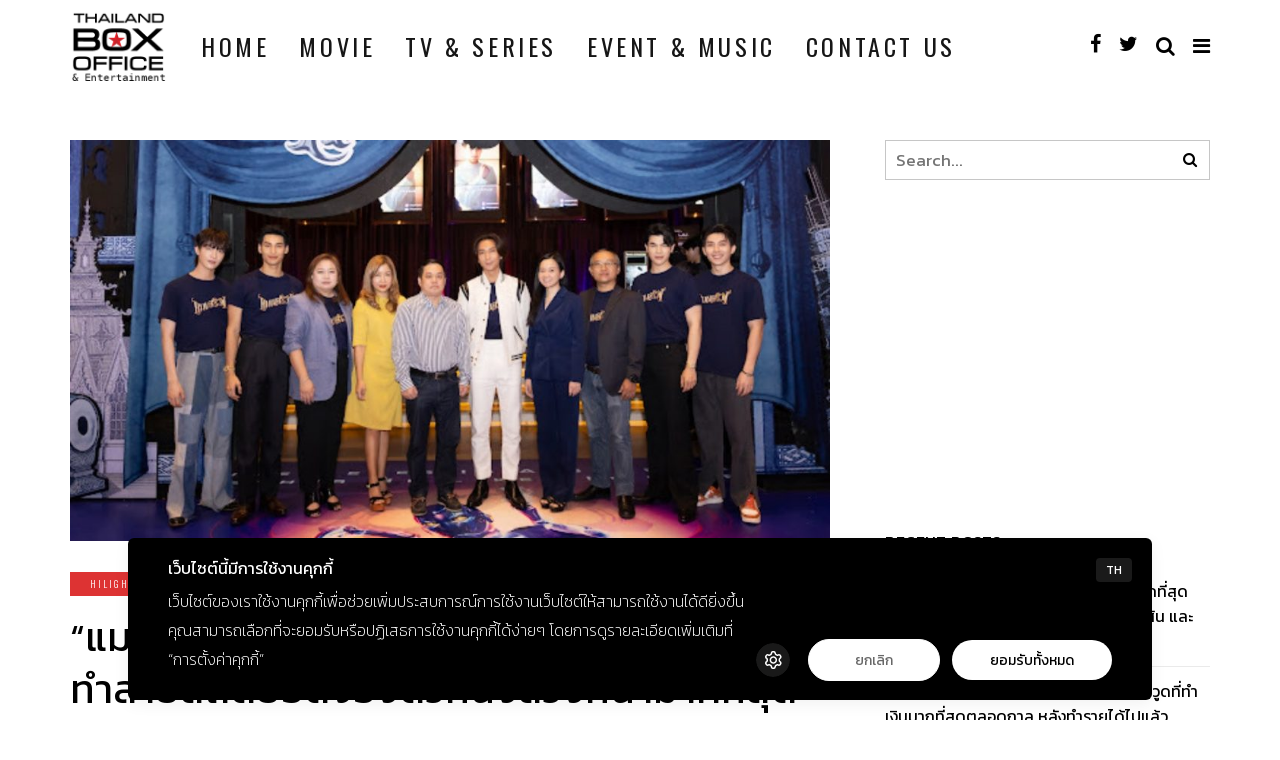

--- FILE ---
content_type: text/html; charset=UTF-8
request_url: http://thailandboxoffice.com/2023/08/25/mansuang-breaking-advance-ticket-record/
body_size: 13472
content:
<!DOCTYPE html>
<!--[if IE 9 ]><html class="ie ie9" lang="en-US"
 xmlns:og="http://opengraphprotocol.org/schema/"
 xmlns:fb="http://www.facebook.com/2008/fbml"> <![endif]-->
<html lang="en-US"
 xmlns:og="http://opengraphprotocol.org/schema/"
 xmlns:fb="http://www.facebook.com/2008/fbml">

<head>
    <meta charset="UTF-8">
    <meta name="viewport" content="width=device-width, initial-scale=1, maximum-scale=1">
        <title>&#8220;แมนสรวง&#8221; สร้างปรากฏการณ์ครั้งยิ่งใหญ่ ทำลายสถิติยอดจองตั๋วหนังล่วงหน้ามากที่สุดในรอบ 20 ปี ของภาพยนตร์ไทย &#8211; Thailand Box Office And Entertainment</title>
<link rel='dns-prefetch' href='//fonts.googleapis.com' />
<link rel='dns-prefetch' href='//s.w.org' />
<link rel="alternate" type="application/rss+xml" title="Thailand Box Office And Entertainment &raquo; Feed" href="http://thailandboxoffice.com/feed/" />
<link rel="alternate" type="application/rss+xml" title="Thailand Box Office And Entertainment &raquo; Comments Feed" href="http://thailandboxoffice.com/comments/feed/" />
<link rel="alternate" type="application/rss+xml" title="Thailand Box Office And Entertainment &raquo; &#8220;แมนสรวง&#8221; สร้างปรากฏการณ์ครั้งยิ่งใหญ่ ทำลายสถิติยอดจองตั๋วหนังล่วงหน้ามากที่สุดในรอบ 20 ปี ของภาพยนตร์ไทย Comments Feed" href="http://thailandboxoffice.com/2023/08/25/mansuang-breaking-advance-ticket-record/feed/" />
		<script type="text/javascript">
			window._wpemojiSettings = {"baseUrl":"https:\/\/s.w.org\/images\/core\/emoji\/11\/72x72\/","ext":".png","svgUrl":"https:\/\/s.w.org\/images\/core\/emoji\/11\/svg\/","svgExt":".svg","source":{"concatemoji":"http:\/\/thailandboxoffice.com\/wp-includes\/js\/wp-emoji-release.min.js?ver=4.9.8"}};
			!function(a,b,c){function d(a,b){var c=String.fromCharCode;l.clearRect(0,0,k.width,k.height),l.fillText(c.apply(this,a),0,0);var d=k.toDataURL();l.clearRect(0,0,k.width,k.height),l.fillText(c.apply(this,b),0,0);var e=k.toDataURL();return d===e}function e(a){var b;if(!l||!l.fillText)return!1;switch(l.textBaseline="top",l.font="600 32px Arial",a){case"flag":return!(b=d([55356,56826,55356,56819],[55356,56826,8203,55356,56819]))&&(b=d([55356,57332,56128,56423,56128,56418,56128,56421,56128,56430,56128,56423,56128,56447],[55356,57332,8203,56128,56423,8203,56128,56418,8203,56128,56421,8203,56128,56430,8203,56128,56423,8203,56128,56447]),!b);case"emoji":return b=d([55358,56760,9792,65039],[55358,56760,8203,9792,65039]),!b}return!1}function f(a){var c=b.createElement("script");c.src=a,c.defer=c.type="text/javascript",b.getElementsByTagName("head")[0].appendChild(c)}var g,h,i,j,k=b.createElement("canvas"),l=k.getContext&&k.getContext("2d");for(j=Array("flag","emoji"),c.supports={everything:!0,everythingExceptFlag:!0},i=0;i<j.length;i++)c.supports[j[i]]=e(j[i]),c.supports.everything=c.supports.everything&&c.supports[j[i]],"flag"!==j[i]&&(c.supports.everythingExceptFlag=c.supports.everythingExceptFlag&&c.supports[j[i]]);c.supports.everythingExceptFlag=c.supports.everythingExceptFlag&&!c.supports.flag,c.DOMReady=!1,c.readyCallback=function(){c.DOMReady=!0},c.supports.everything||(h=function(){c.readyCallback()},b.addEventListener?(b.addEventListener("DOMContentLoaded",h,!1),a.addEventListener("load",h,!1)):(a.attachEvent("onload",h),b.attachEvent("onreadystatechange",function(){"complete"===b.readyState&&c.readyCallback()})),g=c.source||{},g.concatemoji?f(g.concatemoji):g.wpemoji&&g.twemoji&&(f(g.twemoji),f(g.wpemoji)))}(window,document,window._wpemojiSettings);
		</script>
		<style type="text/css">
img.wp-smiley,
img.emoji {
	display: inline !important;
	border: none !important;
	box-shadow: none !important;
	height: 1em !important;
	width: 1em !important;
	margin: 0 .07em !important;
	vertical-align: -0.1em !important;
	background: none !important;
	padding: 0 !important;
}
</style>
<link rel='stylesheet' id='elono_fonts_url-css'  href='//fonts.googleapis.com/css?family=Kanit%3A100%2C200%2C300%2C400%2C500%2C600%2C700%2C800%2C900%2C400italic%2C700italic%2C900italic%7CKanit%3A100%2C200%2C300%2C400%2C500%2C600%2C700%2C800%2C900%2C400italic%2C700italic%2C900italic%7COswald%3A100%2C200%2C300%2C400%2C500%2C600%2C700%2C800%2C900%2C400italic%2C700italic%2C900italic&#038;subset=latin%2Clatin-ext%2Ccyrillic%2Ccyrillic-ext%2Cgreek%2Cgreek-ext%2Cvietnamese%2Cthai&#038;ver=1.2' type='text/css' media='all' />
<link rel='stylesheet' id='bootstrap-css'  href='http://thailandboxoffice.com/wp-content/themes/elono/css/bootstrap.css?ver=1.2' type='text/css' media='all' />
<link rel='stylesheet' id='elono_style-css'  href='http://thailandboxoffice.com/wp-content/themes/elono/style.css?ver=1.2.5' type='text/css' media='all' />
<link rel='stylesheet' id='elono_responsive-css'  href='http://thailandboxoffice.com/wp-content/themes/elono/css/responsive.css?ver=1.2' type='text/css' media='all' />
<style id='elono_responsive-inline-css' type='text/css'>

.container{max-width: 1170px !important;}


.grid-sidebar .box .jl_post_title_top .image-post-title, .grid-sidebar .blog_large_post_style .post-entry-content .image-post-title, .grid-sidebar .blog_large_post_style .post-entry-content h1, .blog_large_post_style .post-entry-content .image-post-title, .blog_large_post_style .post-entry-content h1, .blog_large_overlay_post_style.box .post-entry-content .image-post-title a{font-size: 30px !important; }
.grid-sidebar .box .image-post-title, .show3_post_col_home .grid4_home_post_display .blog_grid_post_style .image-post-title{font-size: 22px !important; }
.jl_grid_large2col.jl_post_loop_wrapper.jl_grid_4col_home .grid-sidebar .box .image-post-title{font-size: 32px !important;}
.sd{font-size: 25px !important; }
.header_top_bar_wrapper .navigation_wrapper #jl_top_menu li a, .meta-category-small a, .item_slide_caption .post-meta.meta-main-img, .post-meta.meta-main-img, .post-meta-bot-in, .post-meta span, .single-post-meta-wrapper span, .comment time, .post_large_footer_meta, .blog_large_post_style .large_post_content .jelly_read_more_wrapper a, .love_post_view_header a, .header_date_display, .jl_continue_reading, .menu_post_feature .builder_cat_title_list_style li, .builder_cat_title_list_style li, .main_new_ticker_wrapper .post-date, .main_new_ticker_wrapper .news_ticker_title_style, .jl_rating_front .jl_rating_value, .pop_post_right_slider .headding_pop_post, .jl_main_right_number .jl_number_list, .jl_grid_more .jl_slider_readding, .page_builder_listpost.jelly_homepage_builder .jl_list_more a, .jl_s_slide_text_wrapper .banner-container .jl_ssider_more{font-family: Oswald !important;}
#mainmenu li > a, #content_nav .menu_moble_slide > li a, .header_layout_style3_custom .navigation_wrapper > ul > li > a, .header_magazine_full_screen .navigation_wrapper .jl_main_menu > li > a{font-family: Oswald !important;  font-size:24px !important; font-weight:400 !important; text-transform: uppercase !important; letter-spacing: .15em !important;}
#content_nav .menu_moble_slide > li a{font-size: 12px !important;}
.content_single_page p, .single_section_content .post_content, .single_section_content .post_content p{font-size: 17px !important;}
body, p, .date_post_large_display, #search_block_top #search_query_top, .tagcloud a, .format-quote a p.quote_source, .blog_large_post_style .large_post_content .jelly_read_more_wrapper a, .blog_grid_post_style .jelly_read_more_wrapper a, .blog_list_post_style .jelly_read_more_wrapper a, .pagination-more div a,
.meta-category-small-builder a, .full-slider-wrapper .banner-carousel-item .banner-container .more_btn a, .single-item-slider .banner-carousel-item .banner-container .more_btn a{font-family:Kanit !important; font-weight: 400 !important;}   
.single_section_content .post_content blockquote p{font-size: 20px !important;}

h1, h2, h3, h4, h5, h6, h1 a, h2 a, h3 a, h4 a, h5 a, h6 a, .postnav #prepost, .postnav  #nextpost, .bbp-forum-title, .single_post_arrow_content #prepost, .single_post_arrow_content #nextpost{font-weight: 400 !important; text-transform: uppercase !important; letter-spacing: 0px !important;}
h1, h2, h3, h4, h5, h6, h1 a, h2 a, h3 a, h4 a, h5 a, h6 a, .postnav #prepost, .postnav  #nextpost, .bbp-forum-title, .single_post_arrow_content #prepost, .single_post_arrow_content #nextpost{line-height: 1.3 !important;}
.footer_carousel .meta-comment ,.item_slide_caption h1 a,  .tickerfloat, .box-1 .inside h3, .detailholder.medium h3, .feature-post-list .feature-post-title, .widget-title h2, .image-post-title, .grid.caption_header h3, ul.tabs li a, h1, h2, h3, h4, h5, h6, .carousel_title, .postnav a, .format-aside a p.aside_title, .date_post_large_display, .social-count-plus span,
.sf-top-menu li a, .large_continue_reading span, #commentform #submit, .wpcf7-form-control.wpcf7-submit, .single_post_arrow_content #prepost, .single_post_arrow_content #nextpost, .cfs_from_wrapper .cfs_form_title, .comment-meta .comment-author-name{font-family:Kanit !important;}   
 


.navigation_wrapper #mainmenu.jl_main_menu > li li > a{ font-size: 11px !important; font-weight: 400 !important;}
.cat-item-236 span{background:  !important;}.cat-item-6 span{background: #1e73be !important;}.cat-item-5 span{background: #81d742 !important;}.cat-item-83 span{background: #dd3333 !important;}.cat-item-4 span{background: #000000 !important;}.cat-item-389 span{background:  !important;}.cat-item-368 span{background: #1e73be !important;}.cat-item-3 span{background: #dd9933 !important;}.cat-item-1 span{background:  !important;}
</style>
<script type='text/javascript' src='http://thailandboxoffice.com/wp-includes/js/jquery/jquery.js?ver=1.12.4'></script>
<script type='text/javascript' src='http://thailandboxoffice.com/wp-includes/js/jquery/jquery-migrate.min.js?ver=1.4.1'></script>
<link rel='https://api.w.org/' href='http://thailandboxoffice.com/wp-json/' />
<link rel="EditURI" type="application/rsd+xml" title="RSD" href="http://thailandboxoffice.com/xmlrpc.php?rsd" />
<link rel="wlwmanifest" type="application/wlwmanifest+xml" href="http://thailandboxoffice.com/wp-includes/wlwmanifest.xml" /> 
<link rel='prev' title='“แมนสรวง” ถูกพูดถึงจนติดเทรนด์อันดับหนึ่ง เพียงชั่วข้ามคืนหลังรอบปฐมทัศน์ Lift The Curtain Gala Premiere' href='http://thailandboxoffice.com/2023/08/23/mansuang-trending-gala/' />
<link rel='next' title='อันดับหนังทำเงินทั่วประเทศไทย ประจำสัปดาห์ (วันที่ 27/8/2566)' href='http://thailandboxoffice.com/2023/08/28/27-8-66/' />
<meta name="generator" content="WordPress 4.9.8" />
<link rel="canonical" href="http://thailandboxoffice.com/2023/08/25/mansuang-breaking-advance-ticket-record/" />
<link rel='shortlink' href='http://thailandboxoffice.com/?p=12649' />
<link rel="alternate" type="application/json+oembed" href="http://thailandboxoffice.com/wp-json/oembed/1.0/embed?url=http%3A%2F%2Fthailandboxoffice.com%2F2023%2F08%2F25%2Fmansuang-breaking-advance-ticket-record%2F" />
<link rel="alternate" type="text/xml+oembed" href="http://thailandboxoffice.com/wp-json/oembed/1.0/embed?url=http%3A%2F%2Fthailandboxoffice.com%2F2023%2F08%2F25%2Fmansuang-breaking-advance-ticket-record%2F&#038;format=xml" />
				<meta property="og:image" content="http://thailandboxoffice.com/wp-content/uploads/2023/08/S__131932614_0.jpg" />		
			<meta property="fb:app_id" content="2048488262124051"/>
<meta property="fb:admins" content=""/>
<meta property="og:locale" content="en_US" />
<meta property="og:locale:alternate" content="en_US" />
<script id="becookies.tech-scripts" src="https://www.becookies.tech/script.js" data-id="6594f94f3208111d98568960" charset="utf-8"></script>
<!-- Global site tag (gtag.js) - Google Analytics -->
<script async src="https://www.googletagmanager.com/gtag/js?id=UA-126564670-1"></script>
<script>
window.dataLayer = window.dataLayer || [];
function gtag(){dataLayer.push(arguments);}
gtag('js', new Date());
gtag('config', 'G-3FP6VXLS6M');
</script>
<meta name="facebook-domain-verification" content="0fnvuqgsknwjzfvlo9mff08omn9pzm" /><meta property="fb:pages" content="118901032216008" /><style type="text/css" id="custom-background-css">
body.custom-background { background-color: #ffffff; }
</style>
<link rel="icon" href="http://thailandboxoffice.com/wp-content/uploads/2018/09/logo-2-120x120.png" sizes="32x32" />
<link rel="icon" href="http://thailandboxoffice.com/wp-content/uploads/2018/09/logo-2.png" sizes="192x192" />
<link rel="apple-touch-icon-precomposed" href="http://thailandboxoffice.com/wp-content/uploads/2018/09/logo-2.png" />
<meta name="msapplication-TileImage" content="http://thailandboxoffice.com/wp-content/uploads/2018/09/logo-2.png" />
    <!-- end head -->

    <script async src="https://pagead2.googlesyndication.com/pagead/js/adsbygoogle.js"></script>
    <script>
         (adsbygoogle = window.adsbygoogle || []).push({
              google_ad_client: "ca-pub-6322749768562928",
              enable_page_level_ads: true
         });
    </script>

    <!-- _taboola -->
    <script type="text/javascript">
      window._taboola = window._taboola || [];
      _taboola.push({article:'auto'});
      !function (e, f, u, i) {
        if (!document.getElementById(i)){
          e.async = 1;
          e.src = u;
          e.id = i;
          f.parentNode.insertBefore(e, f);
        }
      }(document.createElement('script'),
      document.getElementsByTagName('script')[0],
      '//cdn.taboola.com/libtrc/bec-tero-thailandboxoffice/loader.js',
      'tb_loader_script');
      if(window.performance && typeof window.performance.mark == 'function')
        {window.performance.mark('tbl_ic');}
    </script>

    <script async src="https://securepubads.g.doubleclick.net/tag/js/gpt.js"></script>
  <script>
    window.googletag = window.googletag || {cmd: []};
    googletag.cmd.push(function() {
      googletag.defineSlot('/33368840/Tboxoffice_320x50', [320, 50], 'div-gpt-ad-1564632618075-0').addService(googletag.pubads());
      googletag.defineSlot('/33368840/Tboxoffice_300x250', [300, 250], 'div-gpt-ad-1564632735426-0').addService(googletag.pubads());
      googletag.defineSlot('/33368840/Tboxoffice_1x1_Skin', [1, 1], 'div-gpt-ad-1564735039770-0').addService(googletag.pubads());

      googletag.pubads().enableSingleRequest();
      googletag.enableServices();
    });
  </script>


</head>

<body class="post-template-default single single-post postid-12649 single-format-standard custom-background mobile_nav_class jl-has-sidebar" itemscope="itemscope" itemtype="http://schema.org/WebPage">
    <!-- /33368840/Tboxoffice_1x1_Skin -->
    <div id='div-gpt-ad-1564735039770-0' style='width: 1px; height: 1px;'>
      <script>
        googletag.cmd.push(function() { googletag.display('div-gpt-ad-1564735039770-0'); });
      </script>
    </div>
    
    <div class="options_layout_wrapper  jl_none_box_styles">
        <div class="options_layout_container full_layout_enable_front">
            <!-- Start header -->
<header class="header-wraper jl_header_magazine_style two_header_top_style header_layout_style3_custom jl_cusdate_head">
<!--     <div class="header_top_bar_wrapper">
        <div class="container">
            <div class="row">
                <div class="col-md-12">
                    <div class="menu-primary-container navigation_wrapper">
                                            </div>

                    <div class="jl_top_bar_right">
                        21 January, 2026, 04:14                    </div>

                </div>
            </div>
        </div>
    </div> -->

    <!-- Start Main menu -->
    <div class="jl_blank_nav"></div>
    <div id="menu_wrapper" class="menu_wrapper  jl_menu_sticky jl_stick ">        
        <div class="container">
            <div class="row">
                <div class="main_menu col-md-12">
                    <div class="logo_small_wrapper_table">
                        <div class="logo_small_wrapper">
                            <!-- begin logo -->
                            <a class="logo_link" href="http://thailandboxoffice.com/">
                                                                                                <img src="http://www.thailandboxoffice.com/wp-content/uploads/2019/06/logo-ent.png" alt="Thailand Box Office And Entertainment" />
                                                            </a>
                            <!-- end logo -->
                        </div>
                        </div>

                    <!-- main menu -->
                    <div class="menu-primary-container navigation_wrapper">
                                                <ul id="mainmenu" class="jl_main_menu"><li id="menu-item-25" class="menu-item menu-item-type-custom menu-item-object-custom"><a href="http://www.thailandboxoffice.com/">Home<span class="border-menu"></span></a></li>
<li id="menu-item-27" class="menu-item menu-item-type-taxonomy menu-item-object-category current-post-ancestor current-menu-parent current-post-parent"><a href="http://thailandboxoffice.com/category/movie/">Movie<span class="border-menu"></span></a></li>
<li id="menu-item-26" class="menu-item menu-item-type-taxonomy menu-item-object-category"><a href="http://thailandboxoffice.com/category/tv/">TV &amp; Series<span class="border-menu"></span></a></li>
<li id="menu-item-11680" class="menu-item menu-item-type-taxonomy menu-item-object-category"><a href="http://thailandboxoffice.com/category/music/">Event &amp; Music<span class="border-menu"></span></a></li>
<li id="menu-item-11688" class="menu-item menu-item-type-post_type menu-item-object-post"><a href="http://thailandboxoffice.com/2021/09/12/contact-us/">Contact Us<span class="border-menu"></span></a></li>
</ul>                                            </div>

                    
                    <!-- end main menu -->
                    <div class="search_header_menu">
                        <div class="menu_mobile_icons"><i class="fa fa-bars"></i></div>
                        <div class="search_header_wrapper search_form_menu_personal_click"><i class="fa fa-search"></i></div>
                        <div class="menu_mobile_share_wrapper">
                                                        <ul class="social_icon_header_top">
                                                                <li><a class="facebook" href="https://www.facebook.com/ThailandBoxoffice/" target="_blank"><i class="fa fa-facebook"></i></a></li>
                                                                                                                                <li><a class="twitter" href="https://twitter.com/thaiboxoffice?lang=th" target="_blank"><i class="fa fa-twitter"></i></a></li>
                                                            </ul>
                                                    </div>
                    </div>

                </div>
            </div>
        </div>

    </div>

</header>
<!-- end header -->
            <div id="content_nav" class="jl_mobile_nav_wrapper">
                <div id="nav" class="jl_mobile_nav_inner">
                    <div class="menu_mobile_icons mobile_close_icons closed_menu"><i class="fa fa-close"></i></div>
                                        <ul id="mobile_menu_slide" class="menu_moble_slide"><li class="menu-item menu-item-type-custom menu-item-object-custom menu-item-25"><a href="http://www.thailandboxoffice.com/">Home<span class="border-menu"></span></a></li>
<li class="menu-item menu-item-type-taxonomy menu-item-object-category current-post-ancestor current-menu-parent current-post-parent menu-item-27"><a href="http://thailandboxoffice.com/category/movie/">Movie<span class="border-menu"></span></a></li>
<li class="menu-item menu-item-type-taxonomy menu-item-object-category menu-item-26"><a href="http://thailandboxoffice.com/category/tv/">TV &amp; Series<span class="border-menu"></span></a></li>
<li class="menu-item menu-item-type-taxonomy menu-item-object-category menu-item-11680"><a href="http://thailandboxoffice.com/category/music/">Event &amp; Music<span class="border-menu"></span></a></li>
<li class="menu-item menu-item-type-post_type menu-item-object-post menu-item-11688"><a href="http://thailandboxoffice.com/2021/09/12/contact-us/">Contact Us<span class="border-menu"></span></a></li>
</ul>                    
                                    </div>
            </div>
            <div class="search_form_menu_personal">
                <div class="search_header_wrapper search_form_menu_personal_click search_close_btn_pop"><i class="fa fa-close"></i></div>
                <form method="get" class="searchform_theme" action="http://thailandboxoffice.com/">
    <input type="text" placeholder="Search..." value="" name="s" class="search_btn" />
    <button type="submit" class="button"><i class="fa fa-search"></i></button>
</form>            </div>
            <div class="mobile_menu_overlay"></div>


<!-- begin content -->

<section id="content_main" class="clearfix">
    <div class="container">
        <div class="row main_content">

            <div class="col-md-8  loop-large-post" id="content">
                <div class="widget_container content_page">
                    <!-- start post -->
                    <div class="post-12649 post type-post status-publish format-standard has-post-thumbnail hentry category-hilight category-movie tag-494" id="post-12649">

                        <div class="single_section_content box blog_large_post_style">

                            <div class="jl_single_style1">
                    <div class="single_content_header jl_single_feature_above">
            <div class="image-post-thumb jlsingle-title-above">
                <img width="1000" height="527" src="/wp-content/uploads/2023/08/S__131932614_0-1000x527.jpg" class="attachment-elono_justify_feature size-elono_justify_feature wp-post-image" alt="" srcset="/wp-content/uploads/2023/08/S__131932614_0-1000x527.jpg 1000w, /wp-content/uploads/2023/08/S__131932614_0-300x158.jpg 300w, /wp-content/uploads/2023/08/S__131932614_0-768x404.jpg 768w, /wp-content/uploads/2023/08/S__131932614_0-1024x539.jpg 1024w, /wp-content/uploads/2023/08/S__131932614_0-987x520.jpg 987w, /wp-content/uploads/2023/08/S__131932614_0.jpg 1200w" sizes="(max-width: 1000px) 100vw, 1000px" />            </div>
        </div>
                <div class="single_post_entry_content single_bellow_left_align">
            <span class="meta-category-small single_meta_category"><a class="post-category-color-text" itemprop="articleSection" style="background:#dd3333" href="http://thailandboxoffice.com/category/hilight/">Hilight</a><a class="post-category-color-text" itemprop="articleSection" style="background:#000000" href="http://thailandboxoffice.com/category/movie/">Movie</a></span>            <h1 class="single_post_title_main" itemprop="headline">
                &#8220;แมนสรวง&#8221; สร้างปรากฏการณ์ครั้งยิ่งใหญ่ ทำลายสถิติยอดจองตั๋วหนังล่วงหน้ามากที่สุดในรอบ 20 ปี ของภาพยนตร์ไทย            </h1>
            <p class="post_subtitle_text" itemprop="description">
                            </p>
            <span class="single-post-meta-wrapper"><span class="post-author"><span itemprop="author"><img alt='' src='http://0.gravatar.com/avatar/9df645cabd3a6337591c2845caed55a0?s=50&#038;d=mm&#038;r=g' srcset='http://0.gravatar.com/avatar/9df645cabd3a6337591c2845caed55a0?s=100&#038;d=mm&#038;r=g 2x' class='avatar avatar-50 photo' height='50' width='50' /><a href="http://thailandboxoffice.com/author/majorxbec/" title="Posts by Thailand Boxoffice Team" rel="author">Thailand Boxoffice Team</a></span></span><span class="post-date updated" datetime="August 25, 2023" itemprop="datePublished"><i class="fa fa-clock-o"></i>August 25, 2023</span><span class="meta-comment"><i class="fa fa-comment"></i><a href="http://thailandboxoffice.com/2023/08/25/mansuang-breaking-advance-ticket-record/#respond">0 Comment</a></span><a href="#" class="jm-post-like" data-post_id="12649" title="Like"><i class="fa fa-heart-o"></i>1</a><span class="view_options"><i class="fa fa-eye"></i>2k</span></span>        </div>
    </div>
                            <div class="post_content" itemprop="articleBody">
                                	
		<h4 style="text-align: center;">“แมนสรวง” สร้างปรากฏการณ์ครั้งยิ่งใหญ่ ทำลายทุกสถิติ</h4>
<h4 style="text-align: center;">กับยอดจองตั๋วหนังล่วงหน้ามากที่สุดในรอบ 20 ปี ของภาพยนตร์ไทย</h4>
<h4 style="text-align: center;">เปิดตัววันแรก 11 ล้าน ผ่านฉลุย</h4>
<p>&nbsp;</p>
<p style="text-align: center;"><img class="alignnone size-full wp-image-12650" src="http://thailandboxoffice.com/wp-content/uploads/2023/08/S__131932612_0.png" alt="" width="2250" height="2813" srcset="/wp-content/uploads/2023/08/S__131932612_0.png 2250w, /wp-content/uploads/2023/08/S__131932612_0-240x300.png 240w, /wp-content/uploads/2023/08/S__131932612_0-768x960.png 768w, /wp-content/uploads/2023/08/S__131932612_0-819x1024.png 819w, /wp-content/uploads/2023/08/S__131932612_0-1000x1250.png 1000w, /wp-content/uploads/2023/08/S__131932612_0-416x520.png 416w" sizes="(max-width: 2250px) 100vw, 2250px" /></p>
<p>&nbsp;</p>
<p>“แมนสรวง” ภาพยนตร์ไทยโดยค่าย บี ออน คลาวด์ เปิดตัวรอบปฐมทัศน์อย่างอลังการ และได้รับกระแสชื่นชมอย่างล้นหลาม ถูกพูดถึงและชื่นชมจนติดเทรนด์อันดับ #1 บน X (Twitter)  มากกว่าล้านครั้ง และยังเป็นภาพยนตร์ที่คู่ควรกับการเป็นตัวแทน ซอฟต์พาวเวอร์ของไทยสู่สายตาทั่วโลก อย่างแท้จริง  หลากหลายคำชื่นชมถึงความวิจิตรตระการตา ของโปรดักชั่นดีไซน์ การกำกับการแสดง บทภาพยนตร์ และความสามารถทางการแสดงของนักแสดงทุกๆคน</p>
<p>เมื่อวันที่ 24 สิงหาคม 2566 ณ โรงภาพยนตร์สยามภาวลัย ได้รับเกียรติจาก คุณวิชัย กุลธวัชชัย  ผู้อำนวยการฝ่ายการตลาด บริษัท เมเจอร์ ซีนีเพล็กซ์ กรุ้ป จำกัด (มหาชน),คุณพิมสิริ ทองร่มโพธิ์  ผู้อำนวยการฝ่ายการตลาด, บริษัท เอส เอฟ คอร์ปอเรชั่น จำกัด (มหาชน) และ คุณสุพรรณิการ์  เจียจันทร์พงษ์  ผู้อำนวยการฝ่ายการตลาด และจัดจำหน่าย บริษัท เอ็ม พิคเจอร์ส จำกัด มอบช่อดอกไม้ร่วมแสดงความยินดีให้กับ ค่าย บี ออน คลาวด์  “ในฐานะที่ภาพยนตร์เรื่อง  “แมนสรวง”  ได้ทำลายสถิติและสร้างประวัติศาสตร์โดยมียอดจองตั๋วล่วงหน้าสูงที่สุดในรอบ 20 ปี”</p>
<p>ด้าน ปอนด์ กฤษดา ผู้บริหารจาก บี ออน คลาวด์ และ ผู้กำกับภาพยนตร์ ร่วมด้วย คุณชาติชาย เกษนัส ผู้กำกับ,ผศ.ดร.พันพัสสา ธูปเทียน ผู้กำกับ, และ นักแสดงนำ มาย-ภาคภูมิ อาโป-ณัฐวิญญ์ บาส-อัศวภัทร์ ต๋อง-ธนายุทธ ได้มอบ รูปภาพพิเศษ ปรากฏการณ์แมนสรวง ให้กับทั้ง 3 พันธมิตร เป็นที่ระลึกในการสร้างประวัติศาสตร์หน้าใหม่ไปด้วยกัน</p>
<p>และสำหรับการเปิดตัววันแรกของภาพยนตร์ก็ได้สร้างปรากฏการณ์ ถล่ม  Box Office กวาดรายได้ทั่วประเทศไปกว่า 11 ล้านบาท และยังคงเดินหน้าต่อทำหน้าที่ขับเคลื่อน กระแสบอกต่อว่านี่คือภาพยนตร์ไทยที่น่ายกย่องที่สุดแห่งปี</p>
<p>ถึงเวลาพิสูจน์ความอลังการ ภาพยนตร์ตัวแทนซอฟต์พาวเวอร์ของประเทศไทย<br />
ร่วมสืบค้นความจริงหน้าม่านมหรสพแห่งกิเลสและกลลวง ไปพร้อมกัน</p>
<p>“แมนสรวง” ฉายแล้ววันนี้  ชมเต็มอรรถรส ในโรงภาพยนตร์เท่านั้น</p>
<p>&nbsp;</p>
<p>&nbsp;</p>
<p>&nbsp;</p>
<!-- FB Comments For Wp: http://www.vivacityinfotech.com --><h3 class='coments-title'>Comments</h3><p class='commentcount'><fb:comments-count href="http://thailandboxoffice.com/2023/08/25/mansuang-breaking-advance-ticket-record/"></fb:comments-count> comments</p><div class="fb-comments" data-href="http://thailandboxoffice.com/2023/08/25/mansuang-breaking-advance-ticket-record/" data-numposts="6" data-width="500" data-colorscheme="light"></div>                            </div>
                                                        <div class="clearfix"></div>
                            <div class="single_tag_share">
                                                                <div class="tag-cat">
                                                                        <ul class="single_post_tag_layout"><li><a href="http://thailandboxoffice.com/tag/%e0%b9%81%e0%b8%a1%e0%b8%99%e0%b8%aa%e0%b8%a3%e0%b8%a7%e0%b8%87/" rel="tag">แมนสรวง</a></li></ul>                                                                    </div>
                                
                                                                <div class="single_post_share_icons">
                                    Share<i class="fa fa-share-alt"></i></div>
                                                            </div>


                                                        		<div class="single_post_share_wrapper">
<div class="single_post_share_icons social_popup_close"><i class="fa fa-close"></i></div>
<ul class="single_post_share_icon_post">
    <li class="single_post_share_facebook"><a href="https://www.facebook.com/share.php?u=http://thailandboxoffice.com/2023/08/25/mansuang-breaking-advance-ticket-record/" target="_blank"><i class="fa fa-facebook"></i></a></li>
    <li class="single_post_share_twitter"><a href="https://twitter.com/home?status=http://thailandboxoffice.com/2023/08/25/mansuang-breaking-advance-ticket-record/%20-%20&#8220;แมนสรวง&#8221; สร้างปรากฏการณ์ครั้งยิ่งใหญ่ ทำลายสถิติยอดจองตั๋วหนังล่วงหน้ามากที่สุดในรอบ 20 ปี ของภาพยนตร์ไทย" target="_blank"><i class="fa fa-twitter"></i></a></li>
    <li class="single_post_share_google_plus"><a href="https://plus.google.com/share?url=http://thailandboxoffice.com/2023/08/25/mansuang-breaking-advance-ticket-record/" target="_blank"><i class="fa fa-google-plus"></i></a></li>
    <li class="single_post_share_pinterest"><a href="https://pinterest.com/pin/create/button/?url=http://thailandboxoffice.com/2023/08/25/mansuang-breaking-advance-ticket-record/&media=http://thailandboxoffice.com/wp-content/uploads/2023/08/S__131932614_0.jpg" target="_blank"><i class="fa fa-pinterest"></i></a></li>
    <li class="single_post_share_linkedin"><a href="http://www.linkedin.com/shareArticle?mini=true&url=http://thailandboxoffice.com/2023/08/25/mansuang-breaking-advance-ticket-record/&title=http://thailandboxoffice.com/2023/08/25/mansuang-breaking-advance-ticket-record/" target="_blank"><i class="fa fa-linkedin"></i></a></li>
    <li class="single_post_share_ftumblr"><a href="https://www.tumblr.com/share/link?url=http://thailandboxoffice.com/2023/08/25/mansuang-breaking-advance-ticket-record/&name=http://thailandboxoffice.com/2023/08/25/mansuang-breaking-advance-ticket-record/" target="_blank"><i class="fa fa-tumblr"></i></a></li>
</ul>
</div>
	                            
                            <div id="taboola-below-article"></div>
                            <script type="text/javascript">
                              window._taboola = window._taboola || [];
                              _taboola.push({
                                mode: 'alternating-thumbnails-a',
                                container: 'taboola-below-article',
                                placement: 'Below Article',
                                target_type: 'mix'
                              });
                            </script>


                                                        <!-- <div class="postnav_left">
                                <div class="single_post_arrow_content">
                                    <a href="http://thailandboxoffice.com/2023/08/23/mansuang-trending-gala/" class="nav_thumbnail_left">
                                        <img width="120" height="120" src="/wp-content/uploads/2023/08/GALA-04-120x120.jpg" class="attachment-120x120 size-120x120 wp-post-image" alt="" srcset="/wp-content/uploads/2023/08/GALA-04-120x120.jpg 120w, /wp-content/uploads/2023/08/GALA-04-150x150.jpg 150w" sizes="(max-width: 120px) 100vw, 120px" /></a>
                                    <a href="http://thailandboxoffice.com/2023/08/23/mansuang-trending-gala/" id="prepost" >
                                        “แมนสรวง” ถูกพูดถึงจนติดเทรนด์อันดับหนึ่ง เพียงชั่วข้ามคืนหลังรอบปฐมทัศน์ Lift The Curtain Gala Premiere                                        <span class="jl_post_nav_left">
                                            Previous post</span></a>
                                </div>
                            </div> -->
                            

                                                        <!-- <div class="postnav_right">
                                <div class="single_post_arrow_content">
                                    <a href="http://thailandboxoffice.com/2023/08/28/27-8-66/" class="nav_thumbnail_right">
                                        <img width="120" height="120" src="/wp-content/uploads/2023/08/tbo-27-8-66-120x120.jpg" class="attachment-120x120 size-120x120 wp-post-image" alt="" srcset="/wp-content/uploads/2023/08/tbo-27-8-66-120x120.jpg 120w, /wp-content/uploads/2023/08/tbo-27-8-66-150x150.jpg 150w" sizes="(max-width: 120px) 100vw, 120px" /></a>
                                    <a href="http://thailandboxoffice.com/2023/08/28/27-8-66/" id="nextpost" >
                                        อันดับหนังทำเงินทั่วประเทศไทย ประจำสัปดาห์ (วันที่ 27/8/2566)                                        <span class="jl_post_nav_left">
                                            Next post</span></a>
                                </div>
                            </div> -->
                            

                            
                            
                            
                                                        <div class="related-posts">

                                <h4>
                                    Related Articles                                </h4>

                                <div class="single_related_post">

                                    
                                    <div class="jl_related_feature_items">
                                        <div class="jl_related_feature_items_in">
                                                                                        <div class="image-post-thumb">
                                                <a href="http://thailandboxoffice.com/2026/01/20/zoe-saldana-becomes-highest-grossing-actor-of-all-time/" class="link_image featured-thumbnail" title="โซอี้ ซัลดานา ขึ้นแท่นนักแสดงที่ทำเงินมากที่สุดตลอดกาล แซงหน้า สการ์เลตต์ โจแฮนส์สัน และ ซามูเอล แอล. แจ็คสัน">
                                                    <img width="400" height="280" src="/wp-content/uploads/2026/01/TBO-Artwork-544-400x280.png" class="attachment-elono_slider_grid_small size-elono_slider_grid_small wp-post-image" alt="" />                                                    <div class="background_over_image"></div>
                                                </a>
                                            </div>
                                                                                        <div class="post-entry-content">
                                                <span class="meta-category-small"><a class="post-category-color-text" style="background:#000000" href="http://thailandboxoffice.com/category/movie/">Movie</a></span>                                                <span class="post-meta meta-main-img auto_image_with_date"><span class="post-date"><i class="fa fa-clock-o"></i>January 20, 2026</span><span class="meta-comment"><a href="http://thailandboxoffice.com/2026/01/20/zoe-saldana-becomes-highest-grossing-actor-of-all-time/#respond"><i class="fa fa-comment"></i>0</a></span></span>                                                <h3 class="jl-post-title"><a href="http://thailandboxoffice.com/2026/01/20/zoe-saldana-becomes-highest-grossing-actor-of-all-time/">
                                                        โซอี้ ซัลดานา ขึ้นแท่นนักแสดงที่ทำเงินมากที่สุดตลอดกาล แซงหน้า สการ์เลตต์ โจแฮนส์สัน และ ซามูเอล แอล. แจ็คสัน</a></h3>
                                                <div class="content_post_grid">
                                                    <p>
                                                        	
		โซอี้ ซัลดานา กลายมาเป็นนักแสดงที่ทำเงินมากที่สุดตลอดกาลอย่างเป็นทางการแล้ว หลังจากที่ภาพยนตร์เรื่องล่าสุดของเธออย่าง Avatar: Fire and Ash (2025) หรือ อวตาร: อัคนีและธุลีดิน สามารถทำรายได้เกิน $1,300&#8230;
Comments comments                                                    </p>
                                                </div>
                                            </div>

                                        </div>
                                    </div>


                                                                        
                                    <div class="jl_related_feature_items">
                                        <div class="jl_related_feature_items_in">
                                                                                        <div class="image-post-thumb">
                                                <a href="http://thailandboxoffice.com/2026/01/20/zootopia-2-becomes-highest-grossing-hollywood-animation-ever/" class="link_image featured-thumbnail" title="Zootopia 2 กลายมาเป็นแอนิเมชั่นฮอลลีวูดที่ทำเงินมากที่สุดตลอดกาล หลังทำรายได้ไปแล้ว $1,700 ล้านเหรียญ">
                                                    <img width="400" height="280" src="/wp-content/uploads/2026/01/TBO-Artwork-543-400x280.png" class="attachment-elono_slider_grid_small size-elono_slider_grid_small wp-post-image" alt="" />                                                    <div class="background_over_image"></div>
                                                </a>
                                            </div>
                                                                                        <div class="post-entry-content">
                                                <span class="meta-category-small"><a class="post-category-color-text" style="background:#000000" href="http://thailandboxoffice.com/category/movie/">Movie</a></span>                                                <span class="post-meta meta-main-img auto_image_with_date"><span class="post-date"><i class="fa fa-clock-o"></i>January 20, 2026</span><span class="meta-comment"><a href="http://thailandboxoffice.com/2026/01/20/zootopia-2-becomes-highest-grossing-hollywood-animation-ever/#respond"><i class="fa fa-comment"></i>0</a></span></span>                                                <h3 class="jl-post-title"><a href="http://thailandboxoffice.com/2026/01/20/zootopia-2-becomes-highest-grossing-hollywood-animation-ever/">
                                                        Zootopia 2 กลายมาเป็นแอนิเมชั่นฮอลลีวูดที่ทำเงินมากที่สุดตลอดกาล หลังทำรายได้ไปแล้ว $1,700 ล้านเหรียญ</a></h3>
                                                <div class="content_post_grid">
                                                    <p>
                                                        	
		หลังจากเข้าฉายในโรงภาพยนตร์มาแล้วเกือบสองเดือน ในที่สุด Zootopia 2 (2025) หรือ นครสัตว์มหาสนุก 2 ก็ได้กลายมาเป็นแอนิเมชั่นจากฮอลลีวูดที่ทำรายได้สูงที่สุดตลอดกาลไปเป็นที่เรียบร้อยแล้ว ด้วยตัวเลขรายได้เกินกว่า $1,706 ล้านเหรียญ แซงหน้า Inside&#8230;
Comments comments                                                    </p>
                                                </div>
                                            </div>

                                        </div>
                                    </div>


                                    <div class="clear_2col_related"></div>                                    
                                    <div class="jl_related_feature_items">
                                        <div class="jl_related_feature_items_in">
                                                                                        <div class="image-post-thumb">
                                                <a href="http://thailandboxoffice.com/2026/01/20/cate-blanchett-returns-as-valka-how-to-train-your-dragon-2-live-action/" class="link_image featured-thumbnail" title="เคท แบลนเชตต์ จะกลับมารับบท วัลกา ใน How to Train Your Dragon 2 ฉบับไลฟ์แอ็กชัน">
                                                    <img width="400" height="280" src="/wp-content/uploads/2026/01/TBO-Artwork-542-2-400x280.png" class="attachment-elono_slider_grid_small size-elono_slider_grid_small wp-post-image" alt="" />                                                    <div class="background_over_image"></div>
                                                </a>
                                            </div>
                                                                                        <div class="post-entry-content">
                                                <span class="meta-category-small"><a class="post-category-color-text" style="background:#000000" href="http://thailandboxoffice.com/category/movie/">Movie</a></span>                                                <span class="post-meta meta-main-img auto_image_with_date"><span class="post-date"><i class="fa fa-clock-o"></i>January 20, 2026</span><span class="meta-comment"><a href="http://thailandboxoffice.com/2026/01/20/cate-blanchett-returns-as-valka-how-to-train-your-dragon-2-live-action/#respond"><i class="fa fa-comment"></i>0</a></span></span>                                                <h3 class="jl-post-title"><a href="http://thailandboxoffice.com/2026/01/20/cate-blanchett-returns-as-valka-how-to-train-your-dragon-2-live-action/">
                                                        เคท แบลนเชตต์ จะกลับมารับบท วัลกา ใน How to Train Your Dragon 2 ฉบับไลฟ์แอ็กชัน</a></h3>
                                                <div class="content_post_grid">
                                                    <p>
                                                        	
		เป็นไปตามความต้องการของผู้กำกับ ดีน เดอบลัวส์ จริง ๆ สำหรับการคัดเลือกตัวนักแสดงของ How to Train Your Dragon 2 ฉบับไลฟ์แอ็กชัน เมื่อ&#8230;
Comments comments                                                    </p>
                                                </div>
                                            </div>

                                        </div>
                                    </div>


                                    <div class="clear_3col_related"></div>                                                                    </div>

                            </div>
                                                        <!-- comment -->
                                    
        
                                </div>
                    </div>
                    <!-- end post -->
                    <div class="brack_space"></div>
                </div>
            </div>

                        <div class="col-md-4" id="sidebar">
                <div id="search-2" class="widget widget_search"><form method="get" class="searchform_theme" action="http://thailandboxoffice.com/">
    <input type="text" placeholder="Search..." value="" name="s" class="search_btn" />
    <button type="submit" class="button"><i class="fa fa-search"></i></button>
</form></div><div id="custom_html-2" class="widget_text widget widget_custom_html"><div class="textwidget custom-html-widget"><!-- /33368840/Tboxoffice_300x250 -->
<div id='div-gpt-ad-1564632735426-0' style='width: 300px; height: 250px;'>
  <script>
    googletag.cmd.push(function() { googletag.display('div-gpt-ad-1564632735426-0'); });
  </script>
</div>
</div></div>		<div id="recent-posts-2" class="widget widget_recent_entries">		<div class="widget-title"><h2>Recent Posts</h2></div>		<ul>
											<li>
					<a href="http://thailandboxoffice.com/2026/01/20/zoe-saldana-becomes-highest-grossing-actor-of-all-time/">โซอี้ ซัลดานา ขึ้นแท่นนักแสดงที่ทำเงินมากที่สุดตลอดกาล แซงหน้า สการ์เลตต์ โจแฮนส์สัน และ ซามูเอล แอล. แจ็คสัน</a>
									</li>
											<li>
					<a href="http://thailandboxoffice.com/2026/01/20/zootopia-2-becomes-highest-grossing-hollywood-animation-ever/">Zootopia 2 กลายมาเป็นแอนิเมชั่นฮอลลีวูดที่ทำเงินมากที่สุดตลอดกาล หลังทำรายได้ไปแล้ว $1,700 ล้านเหรียญ</a>
									</li>
											<li>
					<a href="http://thailandboxoffice.com/2026/01/20/cate-blanchett-returns-as-valka-how-to-train-your-dragon-2-live-action/">เคท แบลนเชตต์ จะกลับมารับบท วัลกา ใน How to Train Your Dragon 2 ฉบับไลฟ์แอ็กชัน</a>
									</li>
											<li>
					<a href="http://thailandboxoffice.com/2026/01/20/paranormal-activity-8-gets-2027-release-date/">เรียลลิตี้ ขนหัวลุก Paranormal Activity 8 ได้กำหนดฉายกลางปี 2027</a>
									</li>
											<li>
					<a href="http://thailandboxoffice.com/2026/01/20/18-1-69/">อันดับหนังทำเงินทั่วประเทศไทย ข้อมูลวันที่ 18 มกราคม 2569</a>
									</li>
					</ul>
		</div><div id="categories-2" class="widget widget_categories"><div class="widget-title"><h2>Categories</h2></div>		<ul>
	<li class="cat-item cat-item-236"><a href="http://thailandboxoffice.com/category/event/" >Event</a>
</li>
	<li class="cat-item cat-item-6"><a href="http://thailandboxoffice.com/category/music/" >Event &amp; Music</a>
</li>
	<li class="cat-item cat-item-5"><a href="http://thailandboxoffice.com/category/game/" >Game</a>
</li>
	<li class="cat-item cat-item-83"><a href="http://thailandboxoffice.com/category/hilight/" title="Hilight for show in Slide">Hilight</a>
</li>
	<li class="cat-item cat-item-4"><a href="http://thailandboxoffice.com/category/movie/" >Movie</a>
</li>
	<li class="cat-item cat-item-389"><a href="http://thailandboxoffice.com/category/movies-ico/" >Movies ICO</a>
</li>
	<li class="cat-item cat-item-368"><a href="http://thailandboxoffice.com/category/the-a-list/" >The A List</a>
</li>
	<li class="cat-item cat-item-3"><a href="http://thailandboxoffice.com/category/tv/" >TV &amp; Series</a>
</li>
	<li class="cat-item cat-item-1"><a href="http://thailandboxoffice.com/category/%e0%b9%84%e0%b8%a1%e0%b9%88%e0%b8%a1%e0%b8%b5%e0%b8%ab%e0%b8%a1%e0%b8%a7%e0%b8%94%e0%b8%ab%e0%b8%a1%e0%b8%b9%e0%b9%88/" >ไม่มีหมวดหมู่</a>
</li>
		</ul>
</div><span class="jl_none_space"></span><div id="elono_popular_widget-3" class="widget post_list_widget"><div class="widget_jl_wrapper"><span class="jl_none_space"></span><div class="widget-title"><h2>Popular Posts</h2></div><div>
    <ul class="feature-post-list popular-post-widget">
        
        <li>
            <a href="http://thailandboxoffice.com/2019/06/26/awc2019-4-stages/" class="jl_small_format feature-image-link image_post featured-thumbnail" title="ระเบิดศึก ROV ชิงแชมป์โลก!! การีน่าเผยรูปแบบการแข่งขัน AWC 2019 ที่เวียดนาม">
                <img width="120" height="120" src="/wp-content/uploads/2019/06/awc5-120x120.jpg" class="attachment-elono_small_feature size-elono_small_feature wp-post-image" alt="" srcset="/wp-content/uploads/2019/06/awc5-120x120.jpg 120w, /wp-content/uploads/2019/06/awc5-150x150.jpg 150w" sizes="(max-width: 120px) 100vw, 120px" />                <div class="background_over_image"></div>
            </a>
            <div class="item-details">
<span class="meta-category-small"><a class="post-category-color-text" style="background:#81d742" href="http://thailandboxoffice.com/category/game/">Game</a></span>                <h3 class="feature-post-title"><a href="http://thailandboxoffice.com/2019/06/26/awc2019-4-stages/">                      
                        ระเบิดศึก ROV ชิงแชมป์โลก!! การีน่าเผยรูปแบบการแข่งขัน AWC 2019 ที่เวียดนาม</a></h3>
                <span class="post-meta meta-main-img auto_image_with_date">                             <span class="post-date"><i class="fa fa-clock-o"></i>June 26, 2019</span></span>            </div>
        </li>


        
        <li>
            <a href="http://thailandboxoffice.com/2020/02/19/rov-pro-league-midway/" class="jl_small_format feature-image-link image_post featured-thumbnail" title="สรุปผลครึ่งทาง ROV Pro League 2020/Summer บุรีรัมย์ครองหัวตารางทิ้งห่างทุกทีม">
                <img width="120" height="120" src="/wp-content/uploads/2020/02/rov1-120x120.jpg" class="attachment-elono_small_feature size-elono_small_feature wp-post-image" alt="" srcset="/wp-content/uploads/2020/02/rov1-120x120.jpg 120w, /wp-content/uploads/2020/02/rov1-150x150.jpg 150w" sizes="(max-width: 120px) 100vw, 120px" />                <div class="background_over_image"></div>
            </a>
            <div class="item-details">
<span class="meta-category-small"><a class="post-category-color-text" style="background:#81d742" href="http://thailandboxoffice.com/category/game/">Game</a></span>                <h3 class="feature-post-title"><a href="http://thailandboxoffice.com/2020/02/19/rov-pro-league-midway/">                      
                        สรุปผลครึ่งทาง ROV Pro League 2020/Summer บุรีรัมย์ครองหัวตารางทิ้งห่างทุกทีม</a></h3>
                <span class="post-meta meta-main-img auto_image_with_date">                             <span class="post-date"><i class="fa fa-clock-o"></i>February 19, 2020</span></span>            </div>
        </li>


        
        <li>
            <a href="http://thailandboxoffice.com/2019/12/17/conjuring-3-title-syn/" class="jl_small_format feature-image-link image_post featured-thumbnail" title="เผยชื่ออย่างเป็นทางการ+เรื่องย่อ The Conjuring 3">
                <img width="120" height="120" src="/wp-content/uploads/2019/12/79092900_10156966737516094_1932703165434560512_o-120x120.jpg" class="attachment-elono_small_feature size-elono_small_feature wp-post-image" alt="" srcset="/wp-content/uploads/2019/12/79092900_10156966737516094_1932703165434560512_o-120x120.jpg 120w, /wp-content/uploads/2019/12/79092900_10156966737516094_1932703165434560512_o-150x150.jpg 150w" sizes="(max-width: 120px) 100vw, 120px" />                <div class="background_over_image"></div>
            </a>
            <div class="item-details">
<span class="meta-category-small"><a class="post-category-color-text" style="background:#000000" href="http://thailandboxoffice.com/category/movie/">Movie</a></span>                <h3 class="feature-post-title"><a href="http://thailandboxoffice.com/2019/12/17/conjuring-3-title-syn/">                      
                        เผยชื่ออย่างเป็นทางการ+เรื่องย่อ The Conjuring 3</a></h3>
                <span class="post-meta meta-main-img auto_image_with_date">                             <span class="post-date"><i class="fa fa-clock-o"></i>December 17, 2019</span></span>            </div>
        </li>


        
        <li>
            <a href="http://thailandboxoffice.com/2020/01/17/netflix-cancel-mindhunter-ss3/" class="jl_small_format feature-image-link image_post featured-thumbnail" title="กรีดร้อง!! Netflix ประกาศลงดาบ ยกเลิกสร้าง Mindhunter ซีซั่น 3">
                <img width="120" height="120" src="/wp-content/uploads/2020/01/Mindhunter2-120x120.jpg" class="attachment-elono_small_feature size-elono_small_feature wp-post-image" alt="" srcset="/wp-content/uploads/2020/01/Mindhunter2-120x120.jpg 120w, /wp-content/uploads/2020/01/Mindhunter2-150x150.jpg 150w" sizes="(max-width: 120px) 100vw, 120px" />                <div class="background_over_image"></div>
            </a>
            <div class="item-details">
<span class="meta-category-small"><a class="post-category-color-text" style="background:#dd9933" href="http://thailandboxoffice.com/category/tv/">TV &amp; Series</a></span>                <h3 class="feature-post-title"><a href="http://thailandboxoffice.com/2020/01/17/netflix-cancel-mindhunter-ss3/">                      
                        กรีดร้อง!! Netflix ประกาศลงดาบ ยกเลิกสร้าง Mindhunter ซีซั่น 3</a></h3>
                <span class="post-meta meta-main-img auto_image_with_date">                             <span class="post-date"><i class="fa fa-clock-o"></i>January 17, 2020</span></span>            </div>
        </li>


            </ul>
</div>
<span class="jl_none_space"></span></div></div>                <div class="brack_space"></div>
            </div>
                    </div>
    </div>
</section>
<!-- end content -->
<!-- Start footer -->
<footer id="footer-container" class="enable_footer_columns_dark jl_footer_share">
    <div class="jl_footer_social_wrapper">
        <div class="container">
            <div class="row">
                                <ul class="jl_footer_social">
                                        <li><a class="facebook" href="https://www.facebook.com/ThailandBoxoffice/" target="_blank"><i class="fa fa-facebook"></i>facebook</a></li>
                                                                                                                                                                                                        <li><a class="twitter" href="https://twitter.com/thaiboxoffice?lang=th" target="_blank"><i class="fa fa-twitter"></i>twitter</a></li>
                                                                                                                                                                                                                        </ul>
                                <p class="jl_footer_copy_right">
                    © Copyright 2018. All Rights Reserved            </div>
        </div>
    </div>
    </div>
</footer>
<!-- End footer -->
</div>
</div>


<!-- Sticky ADS On Mobile Bottom -->
<div class="ads-bottom">
    <!-- /33368840/Tboxoffice_320x50 -->
    <div id='div-gpt-ad-1564632618075-0' style='width: 320px; height: 50px; margin:0 auto;'>
      <script>
        googletag.cmd.push(function() { googletag.display('div-gpt-ad-1564632618075-0'); });
      </script>
    </div>
</div>
<!-- Sticky ADS On Mobile Bottom -->

<div id="go-top"><a href="#go-top"><i class="fa fa-angle-up"></i></a></div>
<div id="fb-root"></div>
<script>(function(d, s, id) {
  var js, fjs = d.getElementsByTagName(s)[0];
  if (d.getElementById(id)) return;
  js = d.createElement(s); js.id = id;
  js.src = "//connect.facebook.net/en_US/sdk.js#xfbml=1&appId=2048488262124051&version=v2.0";
  fjs.parentNode.insertBefore(js, fjs);
}(document, 'script', 'facebook-jssdk'));</script>
<script type="text/javascript">
jQuery(document).ready(function ($) {
"use strict";
    var resize_full_image = function() {
        $('.jl_full_screen_height').css({
            width: $(window).width(),
            height: $(window).height()
        });
    };
    $(window).on('resize', resize_full_image);
    resize_full_image();
});
</script>
<script type='text/javascript'>
/* <![CDATA[ */
var ajax_var = {"url":"http:\/\/thailandboxoffice.com\/wp-admin\/admin-ajax.php","nonce":"8f8de359c5"};
/* ]]> */
</script>
<script type='text/javascript' src='http://thailandboxoffice.com/wp-content/plugins/elono-function/post-like.js?ver=1.0'></script>
<script type='text/javascript' src='http://thailandboxoffice.com/wp-includes/js/comment-reply.min.js?ver=4.9.8'></script>
<script type='text/javascript' src='http://thailandboxoffice.com/wp-content/themes/elono/js/fluidvids.js?ver=1.2'></script>
<script type='text/javascript' src='http://thailandboxoffice.com/wp-content/themes/elono/js/infinitescroll.js?ver=1.2'></script>
<script type='text/javascript' src='http://thailandboxoffice.com/wp-content/themes/elono/js/justified.js?ver=1.2'></script>
<script type='text/javascript' src='http://thailandboxoffice.com/wp-content/themes/elono/js/slick.js?ver=1.2'></script>
<script type='text/javascript' src='http://thailandboxoffice.com/wp-content/themes/elono/js/theia-sticky-sidebar.js?ver=1.2'></script>
<script type='text/javascript' src='http://thailandboxoffice.com/wp-includes/js/imagesloaded.min.js?ver=3.2.0'></script>
<script type='text/javascript' src='http://thailandboxoffice.com/wp-includes/js/masonry.min.js?ver=3.3.2'></script>
<script type='text/javascript' src='http://thailandboxoffice.com/wp-content/themes/elono/js/custom.js?ver=1.2'></script>
<script type='text/javascript' src='http://thailandboxoffice.com/wp-includes/js/wp-embed.min.js?ver=4.9.8'></script>

<!-- _taboola -->
<script type="text/javascript">
  window._taboola = window._taboola || [];
  _taboola.push({flush: true});
</script>






<script defer src="https://static.cloudflareinsights.com/beacon.min.js/vcd15cbe7772f49c399c6a5babf22c1241717689176015" integrity="sha512-ZpsOmlRQV6y907TI0dKBHq9Md29nnaEIPlkf84rnaERnq6zvWvPUqr2ft8M1aS28oN72PdrCzSjY4U6VaAw1EQ==" data-cf-beacon='{"version":"2024.11.0","token":"74aaf6561e294436924364b81706c3af","r":1,"server_timing":{"name":{"cfCacheStatus":true,"cfEdge":true,"cfExtPri":true,"cfL4":true,"cfOrigin":true,"cfSpeedBrain":true},"location_startswith":null}}' crossorigin="anonymous"></script>
</body>

</html>


--- FILE ---
content_type: text/html; charset=utf-8
request_url: https://www.google.com/recaptcha/api2/aframe
body_size: 268
content:
<!DOCTYPE HTML><html><head><meta http-equiv="content-type" content="text/html; charset=UTF-8"></head><body><script nonce="B9xjIyf90vPkCgfbOdO2YA">/** Anti-fraud and anti-abuse applications only. See google.com/recaptcha */ try{var clients={'sodar':'https://pagead2.googlesyndication.com/pagead/sodar?'};window.addEventListener("message",function(a){try{if(a.source===window.parent){var b=JSON.parse(a.data);var c=clients[b['id']];if(c){var d=document.createElement('img');d.src=c+b['params']+'&rc='+(localStorage.getItem("rc::a")?sessionStorage.getItem("rc::b"):"");window.document.body.appendChild(d);sessionStorage.setItem("rc::e",parseInt(sessionStorage.getItem("rc::e")||0)+1);localStorage.setItem("rc::h",'1768968884244');}}}catch(b){}});window.parent.postMessage("_grecaptcha_ready", "*");}catch(b){}</script></body></html>

--- FILE ---
content_type: image/svg+xml
request_url: https://www.becookies.tech/images/static/button-back.svg
body_size: 13
content:
<svg width="24" height="24" viewBox="0 0 24 24" xmlns="http://www.w3.org/2000/svg">
    <g fill="none" fill-rule="evenodd">
        <circle fill="#FFF" cx="12" cy="12" r="12"/>
        <path d="m10.183 11.997 3.555-3.629a.8.8 0 0 0 .222-.773.782.782 0 0 0-.558-.57.764.764 0 0 0-.758.226L8 11.992l1.192 1.217 3.468 3.54a.764.764 0 0 0 .757.226.782.782 0 0 0 .559-.57.8.8 0 0 0-.222-.773l-3.571-3.635z" fill="#57697B"/>
    </g>
</svg>
